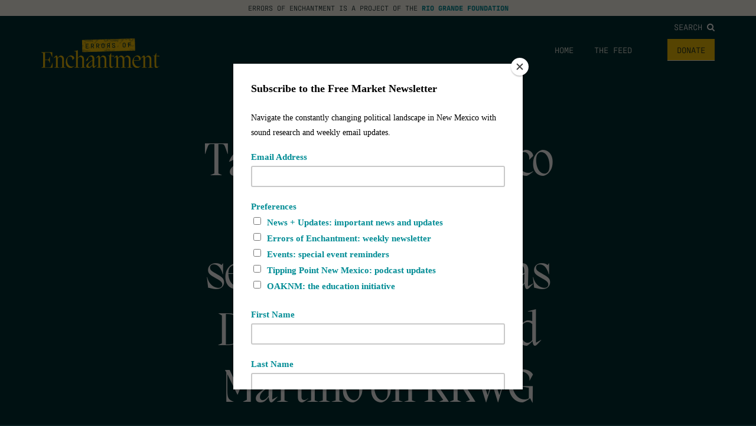

--- FILE ---
content_type: text/html; charset=UTF-8
request_url: https://errorsofenchantment.com/talking-new-mexico-budget-2020-session-oil-and-gas-downturn-w-fred-martino-on-krwg/
body_size: 49676
content:

<!doctype html>
<html class="no-js" lang="en-US">
<head>
	<!-- Global site tag (gtag.js) - Google Analytics -->
<script async src="https://www.googletagmanager.com/gtag/js?id=UA-142132796-2"></script>
<script>
  window.dataLayer = window.dataLayer || [];
  function gtag(){dataLayer.push(arguments);}
  gtag('js', new Date());

  gtag('config', 'UA-142132796-2');
</script>

<!-- Google tag (gtag.js) -->
<script async src="https://www.googletagmanager.com/gtag/js?id=G-E27H731LGL"></script>
<script>
  window.dataLayer = window.dataLayer || [];
  function gtag(){dataLayer.push(arguments);}
  gtag('js', new Date());

  gtag('config', 'G-E27H731LGL');
</script>

<script id="mcjs">!function(c,h,i,m,p){m=c.createElement(h),p=c.getElementsByTagName(h)[0],m.async=1,m.src=i,p.parentNode.insertBefore(m,p)}(document,"script","https://chimpstatic.com/mcjs-connected/js/users/fefc2e3521b23160f18ba22dc/dd171f29c9514842baa693659.js");</script>

<meta name="facebook-domain-verification" content="pgvxyn1fry4pccg4j622zvttfpkqgi" />

	<meta charset="UTF-8">
	<meta name="description" content="Why is New Mexico not realizing its potential?">
	<meta http-equiv="Content-Type" content="text/html; charset=UTF-8">
	<meta http-equiv="X-UA-Compatible" content="IE=edge,chrome=1">
	<meta name="viewport" content="width=device-width, initial-scale=1.0">
	<link rel="pingback" href="https://errorsofenchantment.com/wp/xmlrpc.php">

	
	<meta name='robots' content='index, follow, max-image-preview:large, max-snippet:-1, max-video-preview:-1' />
	<style>img:is([sizes="auto" i], [sizes^="auto," i]) { contain-intrinsic-size: 3000px 1500px }</style>
	
	<!-- This site is optimized with the Yoast SEO plugin v26.3 - https://yoast.com/wordpress/plugins/seo/ -->
	<title>Talking New Mexico Budget/2020 session/Oil and Gas Downturn w/ Fred Martino on KRWG - Errors of Enchantment</title>
	<link rel="canonical" href="https://errorsofenchantment.com/talking-new-mexico-budget-2020-session-oil-and-gas-downturn-w-fred-martino-on-krwg/" />
	<meta property="og:locale" content="en_US" />
	<meta property="og:type" content="article" />
	<meta property="og:title" content="Talking New Mexico Budget/2020 session/Oil and Gas Downturn w/ Fred Martino on KRWG - Errors of Enchantment" />
	<meta property="og:description" content="RGF president Paul Gessing recently sat down with Fred Martino of KRWG TV in Las Cruces to discuss the aftermath of the 2020 Legislature and how things will likely shake out in the wake of the Coronavirus situation and the rapid decline in oil and gas prices." />
	<meta property="og:url" content="https://errorsofenchantment.com/talking-new-mexico-budget-2020-session-oil-and-gas-downturn-w-fred-martino-on-krwg/" />
	<meta property="og:site_name" content="Errors of Enchantment" />
	<meta property="article:published_time" content="2020-03-20T18:41:29+00:00" />
	<meta name="author" content="Paul Gessing" />
	<meta name="twitter:card" content="summary_large_image" />
	<meta name="twitter:label1" content="Written by" />
	<meta name="twitter:data1" content="Paul Gessing" />
	<script type="application/ld+json" class="yoast-schema-graph">{"@context":"https://schema.org","@graph":[{"@type":"WebPage","@id":"https://errorsofenchantment.com/talking-new-mexico-budget-2020-session-oil-and-gas-downturn-w-fred-martino-on-krwg/","url":"https://errorsofenchantment.com/talking-new-mexico-budget-2020-session-oil-and-gas-downturn-w-fred-martino-on-krwg/","name":"Talking New Mexico Budget/2020 session/Oil and Gas Downturn w/ Fred Martino on KRWG - Errors of Enchantment","isPartOf":{"@id":"https://errorsofenchantment.com/#website"},"datePublished":"2020-03-20T18:41:29+00:00","author":{"@id":"https://errorsofenchantment.com/#/schema/person/7c8eb0ff753fe6d2b589aeb29a936421"},"breadcrumb":{"@id":"https://errorsofenchantment.com/talking-new-mexico-budget-2020-session-oil-and-gas-downturn-w-fred-martino-on-krwg/#breadcrumb"},"inLanguage":"en-US","potentialAction":[{"@type":"ReadAction","target":["https://errorsofenchantment.com/talking-new-mexico-budget-2020-session-oil-and-gas-downturn-w-fred-martino-on-krwg/"]}]},{"@type":"BreadcrumbList","@id":"https://errorsofenchantment.com/talking-new-mexico-budget-2020-session-oil-and-gas-downturn-w-fred-martino-on-krwg/#breadcrumb","itemListElement":[{"@type":"ListItem","position":1,"name":"Home","item":"https://errorsofenchantment.com/"},{"@type":"ListItem","position":2,"name":"Talking New Mexico Budget/2020 session/Oil and Gas Downturn w/ Fred Martino on KRWG"}]},{"@type":"WebSite","@id":"https://errorsofenchantment.com/#website","url":"https://errorsofenchantment.com/","name":"Errors of Enchantment","description":"Why is New Mexico not realizing its potential?","potentialAction":[{"@type":"SearchAction","target":{"@type":"EntryPoint","urlTemplate":"https://errorsofenchantment.com/?s={search_term_string}"},"query-input":{"@type":"PropertyValueSpecification","valueRequired":true,"valueName":"search_term_string"}}],"inLanguage":"en-US"},{"@type":"Person","@id":"https://errorsofenchantment.com/#/schema/person/7c8eb0ff753fe6d2b589aeb29a936421","name":"Paul Gessing","image":{"@type":"ImageObject","inLanguage":"en-US","@id":"https://errorsofenchantment.com/#/schema/person/image/","url":"https://secure.gravatar.com/avatar/efacb96c6e2aa7b37e3a1f634e1f24c6c0dfbfa8c076b322ec22a31833fb30f3?s=96&d=mm&r=g","contentUrl":"https://secure.gravatar.com/avatar/efacb96c6e2aa7b37e3a1f634e1f24c6c0dfbfa8c076b322ec22a31833fb30f3?s=96&d=mm&r=g","caption":"Paul Gessing"},"url":"https://errorsofenchantment.com/author/pgessing/"}]}</script>
	<!-- / Yoast SEO plugin. -->


<link rel='dns-prefetch' href='//riograndefoundation.org' />
<link rel='stylesheet' id='wp-block-library-css' href='https://errorsofenchantment.com/wp/wp-includes/css/dist/block-library/style.min.css?ver=6.8.3' type='text/css' media='all' />
<style id='classic-theme-styles-inline-css' type='text/css'>
/*! This file is auto-generated */
.wp-block-button__link{color:#fff;background-color:#32373c;border-radius:9999px;box-shadow:none;text-decoration:none;padding:calc(.667em + 2px) calc(1.333em + 2px);font-size:1.125em}.wp-block-file__button{background:#32373c;color:#fff;text-decoration:none}
</style>
<style id='safe-svg-svg-icon-style-inline-css' type='text/css'>
.safe-svg-cover{text-align:center}.safe-svg-cover .safe-svg-inside{display:inline-block;max-width:100%}.safe-svg-cover svg{fill:currentColor;height:100%;max-height:100%;max-width:100%;width:100%}

</style>
<style id='global-styles-inline-css' type='text/css'>
:root{--wp--preset--aspect-ratio--square: 1;--wp--preset--aspect-ratio--4-3: 4/3;--wp--preset--aspect-ratio--3-4: 3/4;--wp--preset--aspect-ratio--3-2: 3/2;--wp--preset--aspect-ratio--2-3: 2/3;--wp--preset--aspect-ratio--16-9: 16/9;--wp--preset--aspect-ratio--9-16: 9/16;--wp--preset--color--black: #000000;--wp--preset--color--cyan-bluish-gray: #abb8c3;--wp--preset--color--white: #ffffff;--wp--preset--color--pale-pink: #f78da7;--wp--preset--color--vivid-red: #cf2e2e;--wp--preset--color--luminous-vivid-orange: #ff6900;--wp--preset--color--luminous-vivid-amber: #fcb900;--wp--preset--color--light-green-cyan: #7bdcb5;--wp--preset--color--vivid-green-cyan: #00d084;--wp--preset--color--pale-cyan-blue: #8ed1fc;--wp--preset--color--vivid-cyan-blue: #0693e3;--wp--preset--color--vivid-purple: #9b51e0;--wp--preset--gradient--vivid-cyan-blue-to-vivid-purple: linear-gradient(135deg,rgba(6,147,227,1) 0%,rgb(155,81,224) 100%);--wp--preset--gradient--light-green-cyan-to-vivid-green-cyan: linear-gradient(135deg,rgb(122,220,180) 0%,rgb(0,208,130) 100%);--wp--preset--gradient--luminous-vivid-amber-to-luminous-vivid-orange: linear-gradient(135deg,rgba(252,185,0,1) 0%,rgba(255,105,0,1) 100%);--wp--preset--gradient--luminous-vivid-orange-to-vivid-red: linear-gradient(135deg,rgba(255,105,0,1) 0%,rgb(207,46,46) 100%);--wp--preset--gradient--very-light-gray-to-cyan-bluish-gray: linear-gradient(135deg,rgb(238,238,238) 0%,rgb(169,184,195) 100%);--wp--preset--gradient--cool-to-warm-spectrum: linear-gradient(135deg,rgb(74,234,220) 0%,rgb(151,120,209) 20%,rgb(207,42,186) 40%,rgb(238,44,130) 60%,rgb(251,105,98) 80%,rgb(254,248,76) 100%);--wp--preset--gradient--blush-light-purple: linear-gradient(135deg,rgb(255,206,236) 0%,rgb(152,150,240) 100%);--wp--preset--gradient--blush-bordeaux: linear-gradient(135deg,rgb(254,205,165) 0%,rgb(254,45,45) 50%,rgb(107,0,62) 100%);--wp--preset--gradient--luminous-dusk: linear-gradient(135deg,rgb(255,203,112) 0%,rgb(199,81,192) 50%,rgb(65,88,208) 100%);--wp--preset--gradient--pale-ocean: linear-gradient(135deg,rgb(255,245,203) 0%,rgb(182,227,212) 50%,rgb(51,167,181) 100%);--wp--preset--gradient--electric-grass: linear-gradient(135deg,rgb(202,248,128) 0%,rgb(113,206,126) 100%);--wp--preset--gradient--midnight: linear-gradient(135deg,rgb(2,3,129) 0%,rgb(40,116,252) 100%);--wp--preset--font-size--small: 13px;--wp--preset--font-size--medium: 20px;--wp--preset--font-size--large: 36px;--wp--preset--font-size--x-large: 42px;--wp--preset--spacing--20: 0.44rem;--wp--preset--spacing--30: 0.67rem;--wp--preset--spacing--40: 1rem;--wp--preset--spacing--50: 1.5rem;--wp--preset--spacing--60: 2.25rem;--wp--preset--spacing--70: 3.38rem;--wp--preset--spacing--80: 5.06rem;--wp--preset--shadow--natural: 6px 6px 9px rgba(0, 0, 0, 0.2);--wp--preset--shadow--deep: 12px 12px 50px rgba(0, 0, 0, 0.4);--wp--preset--shadow--sharp: 6px 6px 0px rgba(0, 0, 0, 0.2);--wp--preset--shadow--outlined: 6px 6px 0px -3px rgba(255, 255, 255, 1), 6px 6px rgba(0, 0, 0, 1);--wp--preset--shadow--crisp: 6px 6px 0px rgba(0, 0, 0, 1);}:where(.is-layout-flex){gap: 0.5em;}:where(.is-layout-grid){gap: 0.5em;}body .is-layout-flex{display: flex;}.is-layout-flex{flex-wrap: wrap;align-items: center;}.is-layout-flex > :is(*, div){margin: 0;}body .is-layout-grid{display: grid;}.is-layout-grid > :is(*, div){margin: 0;}:where(.wp-block-columns.is-layout-flex){gap: 2em;}:where(.wp-block-columns.is-layout-grid){gap: 2em;}:where(.wp-block-post-template.is-layout-flex){gap: 1.25em;}:where(.wp-block-post-template.is-layout-grid){gap: 1.25em;}.has-black-color{color: var(--wp--preset--color--black) !important;}.has-cyan-bluish-gray-color{color: var(--wp--preset--color--cyan-bluish-gray) !important;}.has-white-color{color: var(--wp--preset--color--white) !important;}.has-pale-pink-color{color: var(--wp--preset--color--pale-pink) !important;}.has-vivid-red-color{color: var(--wp--preset--color--vivid-red) !important;}.has-luminous-vivid-orange-color{color: var(--wp--preset--color--luminous-vivid-orange) !important;}.has-luminous-vivid-amber-color{color: var(--wp--preset--color--luminous-vivid-amber) !important;}.has-light-green-cyan-color{color: var(--wp--preset--color--light-green-cyan) !important;}.has-vivid-green-cyan-color{color: var(--wp--preset--color--vivid-green-cyan) !important;}.has-pale-cyan-blue-color{color: var(--wp--preset--color--pale-cyan-blue) !important;}.has-vivid-cyan-blue-color{color: var(--wp--preset--color--vivid-cyan-blue) !important;}.has-vivid-purple-color{color: var(--wp--preset--color--vivid-purple) !important;}.has-black-background-color{background-color: var(--wp--preset--color--black) !important;}.has-cyan-bluish-gray-background-color{background-color: var(--wp--preset--color--cyan-bluish-gray) !important;}.has-white-background-color{background-color: var(--wp--preset--color--white) !important;}.has-pale-pink-background-color{background-color: var(--wp--preset--color--pale-pink) !important;}.has-vivid-red-background-color{background-color: var(--wp--preset--color--vivid-red) !important;}.has-luminous-vivid-orange-background-color{background-color: var(--wp--preset--color--luminous-vivid-orange) !important;}.has-luminous-vivid-amber-background-color{background-color: var(--wp--preset--color--luminous-vivid-amber) !important;}.has-light-green-cyan-background-color{background-color: var(--wp--preset--color--light-green-cyan) !important;}.has-vivid-green-cyan-background-color{background-color: var(--wp--preset--color--vivid-green-cyan) !important;}.has-pale-cyan-blue-background-color{background-color: var(--wp--preset--color--pale-cyan-blue) !important;}.has-vivid-cyan-blue-background-color{background-color: var(--wp--preset--color--vivid-cyan-blue) !important;}.has-vivid-purple-background-color{background-color: var(--wp--preset--color--vivid-purple) !important;}.has-black-border-color{border-color: var(--wp--preset--color--black) !important;}.has-cyan-bluish-gray-border-color{border-color: var(--wp--preset--color--cyan-bluish-gray) !important;}.has-white-border-color{border-color: var(--wp--preset--color--white) !important;}.has-pale-pink-border-color{border-color: var(--wp--preset--color--pale-pink) !important;}.has-vivid-red-border-color{border-color: var(--wp--preset--color--vivid-red) !important;}.has-luminous-vivid-orange-border-color{border-color: var(--wp--preset--color--luminous-vivid-orange) !important;}.has-luminous-vivid-amber-border-color{border-color: var(--wp--preset--color--luminous-vivid-amber) !important;}.has-light-green-cyan-border-color{border-color: var(--wp--preset--color--light-green-cyan) !important;}.has-vivid-green-cyan-border-color{border-color: var(--wp--preset--color--vivid-green-cyan) !important;}.has-pale-cyan-blue-border-color{border-color: var(--wp--preset--color--pale-cyan-blue) !important;}.has-vivid-cyan-blue-border-color{border-color: var(--wp--preset--color--vivid-cyan-blue) !important;}.has-vivid-purple-border-color{border-color: var(--wp--preset--color--vivid-purple) !important;}.has-vivid-cyan-blue-to-vivid-purple-gradient-background{background: var(--wp--preset--gradient--vivid-cyan-blue-to-vivid-purple) !important;}.has-light-green-cyan-to-vivid-green-cyan-gradient-background{background: var(--wp--preset--gradient--light-green-cyan-to-vivid-green-cyan) !important;}.has-luminous-vivid-amber-to-luminous-vivid-orange-gradient-background{background: var(--wp--preset--gradient--luminous-vivid-amber-to-luminous-vivid-orange) !important;}.has-luminous-vivid-orange-to-vivid-red-gradient-background{background: var(--wp--preset--gradient--luminous-vivid-orange-to-vivid-red) !important;}.has-very-light-gray-to-cyan-bluish-gray-gradient-background{background: var(--wp--preset--gradient--very-light-gray-to-cyan-bluish-gray) !important;}.has-cool-to-warm-spectrum-gradient-background{background: var(--wp--preset--gradient--cool-to-warm-spectrum) !important;}.has-blush-light-purple-gradient-background{background: var(--wp--preset--gradient--blush-light-purple) !important;}.has-blush-bordeaux-gradient-background{background: var(--wp--preset--gradient--blush-bordeaux) !important;}.has-luminous-dusk-gradient-background{background: var(--wp--preset--gradient--luminous-dusk) !important;}.has-pale-ocean-gradient-background{background: var(--wp--preset--gradient--pale-ocean) !important;}.has-electric-grass-gradient-background{background: var(--wp--preset--gradient--electric-grass) !important;}.has-midnight-gradient-background{background: var(--wp--preset--gradient--midnight) !important;}.has-small-font-size{font-size: var(--wp--preset--font-size--small) !important;}.has-medium-font-size{font-size: var(--wp--preset--font-size--medium) !important;}.has-large-font-size{font-size: var(--wp--preset--font-size--large) !important;}.has-x-large-font-size{font-size: var(--wp--preset--font-size--x-large) !important;}
:where(.wp-block-post-template.is-layout-flex){gap: 1.25em;}:where(.wp-block-post-template.is-layout-grid){gap: 1.25em;}
:where(.wp-block-columns.is-layout-flex){gap: 2em;}:where(.wp-block-columns.is-layout-grid){gap: 2em;}
:root :where(.wp-block-pullquote){font-size: 1.5em;line-height: 1.6;}
</style>
<link rel='stylesheet' id='searchandfilter-css' href='https://riograndefoundation.org/app/plugins/search-filter/style.css?ver=1' type='text/css' media='all' />
<link rel='stylesheet' id='main-css' href='https://riograndefoundation.org/app/themes/errors-of-enchantment/dist/app.css?ver=1754324409' type='text/css' media='all' />
<script type="text/javascript" src="https://errorsofenchantment.com/wp/wp-includes/js/jquery/jquery.min.js?ver=3.7.1" id="jquery-core-js"></script>
<script type="text/javascript" src="https://errorsofenchantment.com/wp/wp-includes/js/jquery/jquery-migrate.min.js?ver=3.4.1" id="jquery-migrate-js"></script>
<link rel='shortlink' href='https://errorsofenchantment.com/?p=15084' />
<link rel="alternate" title="oEmbed (JSON)" type="application/json+oembed" href="https://errorsofenchantment.com/wp-json/oembed/1.0/embed?url=https%3A%2F%2Ferrorsofenchantment.com%2Ftalking-new-mexico-budget-2020-session-oil-and-gas-downturn-w-fred-martino-on-krwg%2F" />
<link rel="alternate" title="oEmbed (XML)" type="text/xml+oembed" href="https://errorsofenchantment.com/wp-json/oembed/1.0/embed?url=https%3A%2F%2Ferrorsofenchantment.com%2Ftalking-new-mexico-budget-2020-session-oil-and-gas-downturn-w-fred-martino-on-krwg%2F&#038;format=xml" />
<link rel="icon" href="https://riograndefoundation.org/app/uploads/sites/2/2024/02/cropped-rgf-favicon-32x32.png" sizes="32x32" />
<link rel="icon" href="https://riograndefoundation.org/app/uploads/sites/2/2024/02/cropped-rgf-favicon-192x192.png" sizes="192x192" />
<link rel="apple-touch-icon" href="https://riograndefoundation.org/app/uploads/sites/2/2024/02/cropped-rgf-favicon-180x180.png" />
<meta name="msapplication-TileImage" content="https://riograndefoundation.org/app/uploads/sites/2/2024/02/cropped-rgf-favicon-270x270.png" />

	<link rel="stylesheet" href="https://use.typekit.net/oou1jmg.css">
	<link rel="preconnect" href="https://fonts.googleapis.com">
	<link rel="preconnect" href="https://fonts.gstatic.com" crossorigin>
	<link href="https://fonts.googleapis.com/css2?family=Freehand&display=swap" rel="stylesheet">


		
	

	</head>


		<body class="wp-singular post-template-default single single-post postid-15084 single-format-standard wp-theme-errors-of-enchantment" data-template="base.twig">
		
		

		<div class="mobile-drawer" id="mobileDrawer">

	<nav class="mobile-menu" id="mobileMenu" aria-hidden="true">

		<button class="mobile-menu__close" id="mobileMenuClose" aria-controls="mobileMenu">
			<i class="fa fa-close" aria-hidden="true"></i>
			<span class="sr-only">Close Menu</span>
		</button>

		
			<ul class="mobile-menu__list">

				
					<li class="mobile-menu__item  menu-item menu-item-type-custom menu-item-object-custom menu-item-21616">

						<a class="mobile-menu__link" href="/">
							Home
						</a>

					</li>

				
					<li class="mobile-menu__item  menu-item menu-item-type-post_type menu-item-object-page menu-item-21624">

						<a class="mobile-menu__link" href="https://errorsofenchantment.com/the-feed/">
							The Feed
						</a>

					</li>

				
					<li class="mobile-menu__item  menu-item menu-item-type-custom menu-item-object-custom menu-item-21615">

						<a class="mobile-menu__link" href="https://riograndefoundation.org/donate/">
							Donate
						</a>

					</li>

				
			</ul>

		
		<form class="mobile-menu__search" method="GET" action="https://errorsofenchantment.com">
			<div class="form-group">
				<input class="form-control mobile-menu__search-input" type="text" name="s" placeholder="Search">
			</div>
			<button class="sr-only" type="submit">Search</button>
		</form>

	</nav>

</div>

					<div class="project-of">
	Errors of Enchantment is a project of the <a href="https://www.riograndefoundation.org">Rio Grande Foundation</a>
</div>

<header class="main-header" id="main-header">

	<div class="section section--xtight">

		<div class="container-fluid">

			<div class="header--top">

				<nav class="social-nav ">
					
					<ul class="social-nav__list">

						
						
						
						
												
					</ul>

				</nav>

				<div class="main-menu__search">
					<a class="main-menu__search-link" href="#rgfSearch" data-lity>
						Search <i class="fa fa-search"></i>
					</a>
				</div>

			</div>

			<div class="header--bottom flex">

				<a href="https://errorsofenchantment.com" rel="home" class="main-header__home">
					<img class="main-header__logo" src="https://riograndefoundation.org/app/themes/errors-of-enchantment/assets/img/logo_white.svg" alt="Errors of Enchantment" role="banner" style="max-width: 200px">
				</a>

									<nav class="main-menu hidden-xs" role="navigation">
						<ul class="main-menu__list">
															<li class="main-menu__item  menu-item menu-item-type-custom menu-item-object-custom menu-item-21616">
									<a class="main-menu__link" href="/">
										Home
									</a>
								</li>
															<li class="main-menu__item  menu-item menu-item-type-post_type menu-item-object-page menu-item-21624">
									<a class="main-menu__link" href="https://errorsofenchantment.com/the-feed/">
										The Feed
									</a>
								</li>
															<li class="main-menu__item  menu-item menu-item-type-custom menu-item-object-custom menu-item-21615">
									<a class="main-menu__link" href="https://riograndefoundation.org/donate/">
										Donate
									</a>
								</li>
													</ul>
					</nav>
				
				<button class="mobile-trigger visible-xs-inline-block" id="mobileTrigger" aria-controls="mobileMenu">
					<i class="fa fa-bars" aria-hidden="true"></i>
					<span class="sr-only">Mobile Menu</span>
				</button>

			</div>

			
		</div>

	</div>

</header>		
		<main id="main" role="main" class="main">

			
	<article>


		
			
				<header>

			
				<div class="section">

					<div class="container-fluid">

						<h1>
							Talking New Mexico Budget/2020 session/Oil and Gas Downturn w/ Fred Martino on KRWG
						</h1>

						<div class="post--meta">
							<h5>03.20.2020</h5>

													</div>

										
					</div>

				</div>

			</header>

		

		<div class="section section--no-top content-width">

			<div class="container-fluid">

				
					
				
				
					
					<div class="the-content">
						<p>RGF president Paul Gessing recently sat down with Fred Martino of KRWG TV in Las Cruces to discuss the aftermath of the 2020 Legislature and how things will likely shake out in the wake of the Coronavirus situation and the rapid decline in oil and gas prices.</p>

					</div>

					

				
			</div>

		</div>

				
			
				<div class="section section--related">

					<div class="container-fluid">			

						<footer>

							<h3>Related</h3>

							<div class="tease--wrap">
								
								
								
																			
															
											

	<article class="tease">

		<div class="post--kicker">

			<div class="post--category">
				post
			</div>

		</div>

					<img src="https://riograndefoundation.org/app/uploads/sites/2/2026/01/Rail-Runner-Ridership-scaled.png">
		
		<a href="https://errorsofenchantment.com/the-new-normal-railrunner-ridership-has-leveled-off-at-a-new-lower-level-than-before-covid/"><h2>The &#8220;new normal&#8221; Railrunner ridership has leveled off at a new, lower level than before COVID</h2></a>

		<h5>01.06.2026</h5>

	</article>

																
															
														
								
																			
															
											

	<article class="tease">

		<div class="post--kicker">

			<div class="post--category">
				post
			</div>

		</div>

		
		<a href="https://errorsofenchantment.com/inflation-is-much-better-under-trump-than-biden/"><h2>Inflation IS much better under Trump than Biden</h2></a>

		<h5>12.18.2025</h5>

	</article>

																
															
														
								
																			
															
											

	<article class="tease">

		<div class="post--kicker">

			<div class="post--category">
				post
			</div>

		</div>

					<img src="https://riograndefoundation.org/app/uploads/sites/2/2025/12/Screenshot-213-e1765380223199.png">
		
		<a href="https://errorsofenchantment.com/new-mexico-revenue-remains-very-strong-but-explosive-growth-cant-go-on-forever/"><h2>New Mexico revenue remains very strong (but explosive growth can&#8217;t go on forever)</h2></a>

		<h5>12.10.2025</h5>

	</article>

																
															
														
								
														
											
							</div>

						</footer>

					</div>

				</div>

			
		
	</article>


		</main>

		<div class="rgf-search" id="rgfSearch">
		
			<form class="main-site__search" method="GET" action="https://errorsofenchantment.com">
		
				<div class="form-group">
		
					<input class="form-control main-site__search-input" type="text" name="s" placeholder="Search">
		
				</div>
		
				<button class="sr-only" type="submit">Search</button>
		
			</form>
		
		</div>

		
			<footer class="main-footer" id="main-footer">

	<div class="footer-top">

		<div class="container-fluid">

			<nav class="social-nav ">
						
				<ul class="social-nav__list">

						
						
						
						
												

				</ul>

			</nav>

			<a href="https://errorsofenchantment.com" rel="home" class="footer-logo">
				<img class="main-footer" src="https://riograndefoundation.org/app/themes/errors-of-enchantment/assets/img/rgf_logo_white.svg" alt="Errors of Enchantment" role="banner" style="max-width: 400px">
			</a>

			<div class="footer-donate">
				<a class="btn btn-footer" href="https://riograndefoundation.org/donate">Donate</a>
			</div>

			<div class="main-footer__search">
				<a class="main-footer__search-link" href="#rgfSearch" data-lity>
					Search <i class="fa fa-search"></i>
				</a>
			</div>

		</div>

	</div>

	<div class="footer-main">

		<div class="container-fluid">

			<div class="footer-menu">

									<ul class="footer-menu__list">
													<li class="footer-menu__item  menu-item menu-item-type-custom menu-item-object-custom menu-item-21623">
								<a class="footer-menu__link" href="/">
									Home
								</a>
														</li>
													<li class="footer-menu__item  menu-item menu-item-type-post_type menu-item-object-page menu-item-21622">
								<a class="footer-menu__link" href="https://errorsofenchantment.com/the-feed/">
									The Feed
								</a>
														</li>
													<li class="footer-menu__item  menu-item menu-item-type-custom menu-item-object-custom menu-item-21617">
								<a class="footer-menu__link" href="https://www.riograndefoundation.org/">
									Rio Grande Foundation
								</a>
														</li>
													<li class="footer-menu__item  menu-item menu-item-type-custom menu-item-object-custom menu-item-21618">
								<a class="footer-menu__link" href="https://tippingpointnm.com/">
									Tipping Point Podcast
								</a>
														</li>
													<li class="footer-menu__item  menu-item menu-item-type-custom menu-item-object-custom menu-item-21619">
								<a class="footer-menu__link" href="https://www.riograndefoundation.org/donate">
									Donate
								</a>
														</li>
											</ul>
				
			</div>

			<div class="footer-contact">
				<noscript class="ninja-forms-noscript-message">
	Notice: JavaScript is required for this content.</noscript>
<div id="nf-form-2-cont" class="nf-form-cont" aria-live="polite" aria-labelledby="nf-form-title-2" aria-describedby="nf-form-errors-2" role="form">

    <div class="nf-loading-spinner"></div>

</div>
        <!-- That data is being printed as a workaround to page builders reordering the order of the scripts loaded-->
        <script>var formDisplay=1;var nfForms=nfForms||[];var form=[];form.id='2';form.settings={"objectType":"Form Setting","editActive":"1","title":"Sign Up","form_title":"Sign Up","default_label_pos":"above","show_title":"0","clear_complete":"1","hide_complete":"1","logged_in":"0","wrapper_class":"","element_class":"","form_title_heading_level":"3","key":"","add_submit":"0","currency":"","unique_field_error":"A form with this value has already been submitted.","not_logged_in_msg":"","sub_limit_msg":"The form has reached its submission limit.","calculations":[],"formContentData":["firstname_1703794484592","lastname_1703794486022","email_1703794487464","submit_1703794500754"],"changeEmailErrorMsg":"Please enter a valid email address!","changeDateErrorMsg":"Please enter a valid date!","confirmFieldErrorMsg":"These fields must match!","fieldNumberNumMinError":"Number Min Error","fieldNumberNumMaxError":"Number Max Error","fieldNumberIncrementBy":"Please increment by ","formErrorsCorrectErrors":"Please correct errors before submitting this form.","validateRequiredField":"This is a required field.","honeypotHoneypotError":"Honeypot Error","fieldsMarkedRequired":"Fields marked with an <span class=\"ninja-forms-req-symbol\">*<\/span> are required","drawerDisabled":"","allow_public_link":0,"embed_form":"","ninjaForms":"Ninja Forms","fieldTextareaRTEInsertLink":"Insert Link","fieldTextareaRTEInsertMedia":"Insert Media","fieldTextareaRTESelectAFile":"Select a file","formHoneypot":"If you are a human seeing this field, please leave it empty.","fileUploadOldCodeFileUploadInProgress":"File Upload in Progress.","fileUploadOldCodeFileUpload":"FILE UPLOAD","currencySymbol":"&#36;","thousands_sep":",","decimal_point":".","siteLocale":"en_US","dateFormat":"F j, Y","startOfWeek":"1","of":"of","previousMonth":"Previous Month","nextMonth":"Next Month","months":["January","February","March","April","May","June","July","August","September","October","November","December"],"monthsShort":["Jan","Feb","Mar","Apr","May","Jun","Jul","Aug","Sep","Oct","Nov","Dec"],"weekdays":["Sunday","Monday","Tuesday","Wednesday","Thursday","Friday","Saturday"],"weekdaysShort":["Sun","Mon","Tue","Wed","Thu","Fri","Sat"],"weekdaysMin":["Su","Mo","Tu","We","Th","Fr","Sa"],"recaptchaConsentMissing":"reCaptcha validation couldn&#039;t load.","recaptchaMissingCookie":"reCaptcha v3 validation couldn&#039;t load the cookie needed to submit the form.","recaptchaConsentEvent":"Accept reCaptcha cookies before sending the form.","currency_symbol":"","beforeForm":"","beforeFields":"","afterFields":"","afterForm":""};form.fields=[{"objectType":"Field","objectDomain":"fields","editActive":false,"order":999,"idAttribute":"id","type":"firstname","label":"First Name","key":"firstname_1703794484592","label_pos":"above","required":1,"default":"","placeholder":"","container_class":"one-half first","element_class":"","admin_label":"","help_text":"","custom_name_attribute":"fname","personally_identifiable":1,"value":"","drawerDisabled":"","field_label":"First Name","field_key":"firstname_1703794484592","id":5,"beforeField":"","afterField":"","parentType":"firstname","element_templates":["firstname","input"],"old_classname":"","wrap_template":"wrap"},{"objectType":"Field","objectDomain":"fields","editActive":false,"order":999,"idAttribute":"id","type":"lastname","label":"Last Name","key":"lastname_1703794486022","label_pos":"above","required":1,"default":"","placeholder":"","container_class":"one-half","element_class":"","admin_label":"","help_text":"","custom_name_attribute":"lname","personally_identifiable":1,"value":"","drawerDisabled":"","field_label":"Last Name","field_key":"lastname_1703794486022","id":6,"beforeField":"","afterField":"","parentType":"lastname","element_templates":["lastname","input"],"old_classname":"","wrap_template":"wrap"},{"objectType":"Field","objectDomain":"fields","editActive":false,"order":999,"idAttribute":"id","type":"email","label":"Email","key":"email_1703794487464","label_pos":"above","required":1,"default":"","placeholder":"","container_class":"one-half first","element_class":"","admin_label":"","help_text":"","custom_name_attribute":"email","personally_identifiable":1,"value":"","drawerDisabled":"","field_label":"Email","field_key":"email_1703794487464","id":7,"beforeField":"","afterField":"","parentType":"email","element_templates":["email","input"],"old_classname":"","wrap_template":"wrap"},{"objectType":"Field","objectDomain":"fields","editActive":false,"order":999,"idAttribute":"id","type":"submit","label":"Submit","processing_label":"Processing","container_class":"one-half","element_class":"","key":"submit_1703794500754","drawerDisabled":"","field_label":"Submit","field_key":"submit_1703794500754","id":8,"beforeField":"","afterField":"","value":"","label_pos":"above","parentType":"textbox","element_templates":["submit","button","input"],"old_classname":"","wrap_template":"wrap-no-label"}];nfForms.push(form);</script>
        
			</div>

		</div>

	</div>

	<div class="footer-bottom">

		<div class="container-fluid">

			Copyright 2026 Errors of Enchantment. All Rights Reserved. 
		</div>

	</div>

</footer>
			<script type="speculationrules">
{"prefetch":[{"source":"document","where":{"and":[{"href_matches":"\/*"},{"not":{"href_matches":["\/wp\/wp-*.php","\/wp\/wp-admin\/*","\/app\/uploads\/sites\/2\/*","\/app\/*","\/app\/plugins\/*","\/app\/themes\/errors-of-enchantment\/*","\/*\\?(.+)"]}},{"not":{"selector_matches":"a[rel~=\"nofollow\"]"}},{"not":{"selector_matches":".no-prefetch, .no-prefetch a"}}]},"eagerness":"conservative"}]}
</script>
<link rel='stylesheet' id='dashicons-css' href='https://errorsofenchantment.com/wp/wp-includes/css/dashicons.min.css?ver=6.8.3' type='text/css' media='all' />
<link rel='stylesheet' id='nf-display-css' href='https://riograndefoundation.org/app/plugins/ninja-forms/assets/css/display-opinions-light.css?ver=6.8.3' type='text/css' media='all' />
<link rel='stylesheet' id='nf-font-awesome-css' href='https://riograndefoundation.org/app/plugins/ninja-forms/assets/css/font-awesome.min.css?ver=6.8.3' type='text/css' media='all' />
<script type="text/javascript" id="main-js-extra">
/* <![CDATA[ */
var wpObject = {"ajaxUrl":"https:\/\/errorsofenchantment.com\/wp\/wp-admin\/admin-ajax.php","themeDir":"https:\/\/riograndefoundation.org\/app\/themes\/errors-of-enchantment"};
/* ]]> */
</script>
<script type="text/javascript" src="https://riograndefoundation.org/app/themes/errors-of-enchantment/dist/app.js?ver=1708112106" id="main-js"></script>
<script type="text/javascript" src="https://errorsofenchantment.com/wp/wp-includes/js/underscore.min.js?ver=1.13.7" id="underscore-js"></script>
<script type="text/javascript" src="https://errorsofenchantment.com/wp/wp-includes/js/backbone.min.js?ver=1.6.0" id="backbone-js"></script>
<script type="text/javascript" src="https://riograndefoundation.org/app/plugins/ninja-forms/assets/js/min/front-end-deps.js?ver=3.13.0" id="nf-front-end-deps-js"></script>
<script type="text/javascript" id="nf-front-end-js-extra">
/* <![CDATA[ */
var nfi18n = {"ninjaForms":"Ninja Forms","changeEmailErrorMsg":"Please enter a valid email address!","changeDateErrorMsg":"Please enter a valid date!","confirmFieldErrorMsg":"These fields must match!","fieldNumberNumMinError":"Number Min Error","fieldNumberNumMaxError":"Number Max Error","fieldNumberIncrementBy":"Please increment by ","fieldTextareaRTEInsertLink":"Insert Link","fieldTextareaRTEInsertMedia":"Insert Media","fieldTextareaRTESelectAFile":"Select a file","formErrorsCorrectErrors":"Please correct errors before submitting this form.","formHoneypot":"If you are a human seeing this field, please leave it empty.","validateRequiredField":"This is a required field.","honeypotHoneypotError":"Honeypot Error","fileUploadOldCodeFileUploadInProgress":"File Upload in Progress.","fileUploadOldCodeFileUpload":"FILE UPLOAD","currencySymbol":"$","fieldsMarkedRequired":"Fields marked with an <span class=\"ninja-forms-req-symbol\">*<\/span> are required","thousands_sep":",","decimal_point":".","siteLocale":"en_US","dateFormat":"F j, Y","startOfWeek":"1","of":"of","previousMonth":"Previous Month","nextMonth":"Next Month","months":["January","February","March","April","May","June","July","August","September","October","November","December"],"monthsShort":["Jan","Feb","Mar","Apr","May","Jun","Jul","Aug","Sep","Oct","Nov","Dec"],"weekdays":["Sunday","Monday","Tuesday","Wednesday","Thursday","Friday","Saturday"],"weekdaysShort":["Sun","Mon","Tue","Wed","Thu","Fri","Sat"],"weekdaysMin":["Su","Mo","Tu","We","Th","Fr","Sa"],"recaptchaConsentMissing":"reCaptcha validation couldn't load.","recaptchaMissingCookie":"reCaptcha v3 validation couldn't load the cookie needed to submit the form.","recaptchaConsentEvent":"Accept reCaptcha cookies before sending the form."};
var nfFrontEnd = {"adminAjax":"https:\/\/errorsofenchantment.com\/wp\/wp-admin\/admin-ajax.php","ajaxNonce":"d9387df879","requireBaseUrl":"https:\/\/riograndefoundation.org\/app\/plugins\/ninja-forms\/assets\/js\/","use_merge_tags":{"user":{"address":"address","textbox":"textbox","button":"button","checkbox":"checkbox","city":"city","confirm":"confirm","date":"date","email":"email","firstname":"firstname","html":"html","hcaptcha":"hcaptcha","hidden":"hidden","lastname":"lastname","listcheckbox":"listcheckbox","listcountry":"listcountry","listimage":"listimage","listmultiselect":"listmultiselect","listradio":"listradio","listselect":"listselect","liststate":"liststate","note":"note","number":"number","password":"password","passwordconfirm":"passwordconfirm","product":"product","quantity":"quantity","recaptcha":"recaptcha","recaptcha_v3":"recaptcha_v3","repeater":"repeater","shipping":"shipping","signature":"signature","spam":"spam","starrating":"starrating","submit":"submit","terms":"terms","textarea":"textarea","total":"total","turnstile":"turnstile","unknown":"unknown","zip":"zip","hr":"hr","mailchimp-optin":"mailchimp-optin"},"post":{"address":"address","textbox":"textbox","button":"button","checkbox":"checkbox","city":"city","confirm":"confirm","date":"date","email":"email","firstname":"firstname","html":"html","hcaptcha":"hcaptcha","hidden":"hidden","lastname":"lastname","listcheckbox":"listcheckbox","listcountry":"listcountry","listimage":"listimage","listmultiselect":"listmultiselect","listradio":"listradio","listselect":"listselect","liststate":"liststate","note":"note","number":"number","password":"password","passwordconfirm":"passwordconfirm","product":"product","quantity":"quantity","recaptcha":"recaptcha","recaptcha_v3":"recaptcha_v3","repeater":"repeater","shipping":"shipping","signature":"signature","spam":"spam","starrating":"starrating","submit":"submit","terms":"terms","textarea":"textarea","total":"total","turnstile":"turnstile","unknown":"unknown","zip":"zip","hr":"hr","mailchimp-optin":"mailchimp-optin"},"system":{"address":"address","textbox":"textbox","button":"button","checkbox":"checkbox","city":"city","confirm":"confirm","date":"date","email":"email","firstname":"firstname","html":"html","hcaptcha":"hcaptcha","hidden":"hidden","lastname":"lastname","listcheckbox":"listcheckbox","listcountry":"listcountry","listimage":"listimage","listmultiselect":"listmultiselect","listradio":"listradio","listselect":"listselect","liststate":"liststate","note":"note","number":"number","password":"password","passwordconfirm":"passwordconfirm","product":"product","quantity":"quantity","recaptcha":"recaptcha","recaptcha_v3":"recaptcha_v3","repeater":"repeater","shipping":"shipping","signature":"signature","spam":"spam","starrating":"starrating","submit":"submit","terms":"terms","textarea":"textarea","total":"total","turnstile":"turnstile","unknown":"unknown","zip":"zip","hr":"hr","mailchimp-optin":"mailchimp-optin"},"fields":{"address":"address","textbox":"textbox","button":"button","checkbox":"checkbox","city":"city","confirm":"confirm","date":"date","email":"email","firstname":"firstname","html":"html","hcaptcha":"hcaptcha","hidden":"hidden","lastname":"lastname","listcheckbox":"listcheckbox","listcountry":"listcountry","listimage":"listimage","listmultiselect":"listmultiselect","listradio":"listradio","listselect":"listselect","liststate":"liststate","note":"note","number":"number","password":"password","passwordconfirm":"passwordconfirm","product":"product","quantity":"quantity","recaptcha":"recaptcha","recaptcha_v3":"recaptcha_v3","repeater":"repeater","shipping":"shipping","signature":"signature","spam":"spam","starrating":"starrating","submit":"submit","terms":"terms","textarea":"textarea","total":"total","turnstile":"turnstile","unknown":"unknown","zip":"zip","hr":"hr","mailchimp-optin":"mailchimp-optin"},"calculations":{"html":"html","hidden":"hidden","note":"note","unknown":"unknown"}},"opinionated_styles":"light","filter_esc_status":"false","nf_consent_status_response":[]};
var nfInlineVars = [];
/* ]]> */
</script>
<script type="text/javascript" src="https://riograndefoundation.org/app/plugins/ninja-forms/assets/js/min/front-end.js?ver=3.13.0" id="nf-front-end-js"></script>
<script id="tmpl-nf-layout" type="text/template">
	<span id="nf-form-title-{{{ data.id }}}" class="nf-form-title">
		{{{ ( 1 == data.settings.show_title ) ? '<h' + data.settings.form_title_heading_level + '>' + data.settings.title + '</h' + data.settings.form_title_heading_level + '>' : '' }}}
	</span>
	<div class="nf-form-wrap ninja-forms-form-wrap">
		<div class="nf-response-msg"></div>
		<div class="nf-debug-msg"></div>
		<div class="nf-before-form"></div>
		<div class="nf-form-layout"></div>
		<div class="nf-after-form"></div>
	</div>
</script>

<script id="tmpl-nf-empty" type="text/template">

</script>
<script id="tmpl-nf-before-form" type="text/template">
	{{{ data.beforeForm }}}
</script><script id="tmpl-nf-after-form" type="text/template">
	{{{ data.afterForm }}}
</script><script id="tmpl-nf-before-fields" type="text/template">
    <div class="nf-form-fields-required">{{{ data.renderFieldsMarkedRequired() }}}</div>
    {{{ data.beforeFields }}}
</script><script id="tmpl-nf-after-fields" type="text/template">
    {{{ data.afterFields }}}
    <div id="nf-form-errors-{{{ data.id }}}" class="nf-form-errors" role="alert"></div>
    <div class="nf-form-hp"></div>
</script>
<script id="tmpl-nf-before-field" type="text/template">
    {{{ data.beforeField }}}
</script><script id="tmpl-nf-after-field" type="text/template">
    {{{ data.afterField }}}
</script><script id="tmpl-nf-form-layout" type="text/template">
	<form>
		<div>
			<div class="nf-before-form-content"></div>
			<div class="nf-form-content {{{ data.element_class }}}"></div>
			<div class="nf-after-form-content"></div>
		</div>
	</form>
</script><script id="tmpl-nf-form-hp" type="text/template">
	<label id="nf-label-field-hp-{{{ data.id }}}" for="nf-field-hp-{{{ data.id }}}" aria-hidden="true">
		{{{ nfi18n.formHoneypot }}}
		<input id="nf-field-hp-{{{ data.id }}}" name="nf-field-hp" class="nf-element nf-field-hp" type="text" value="" aria-labelledby="nf-label-field-hp-{{{ data.id }}}" />
	</label>
</script>
<script id="tmpl-nf-field-layout" type="text/template">
    <div id="nf-field-{{{ data.id }}}-container" class="nf-field-container {{{ data.type }}}-container {{{ data.renderContainerClass() }}}">
        <div class="nf-before-field"></div>
        <div class="nf-field"></div>
        <div class="nf-after-field"></div>
    </div>
</script>
<script id="tmpl-nf-field-before" type="text/template">
    {{{ data.beforeField }}}
</script><script id="tmpl-nf-field-after" type="text/template">
    <#
    /*
     * Render our input limit section if that setting exists.
     */
    #>
    <div class="nf-input-limit"></div>
    <#
    /*
     * Render our error section if we have an error.
     */
    #>
    <div id="nf-error-{{{ data.id }}}" class="nf-error-wrap nf-error" role="alert" aria-live="assertive"></div>
    <#
    /*
     * Render any custom HTML after our field.
     */
    #>
    {{{ data.afterField }}}
</script>
<script id="tmpl-nf-field-wrap" type="text/template">
	<div id="nf-field-{{{ data.id }}}-wrap" class="{{{ data.renderWrapClass() }}}" data-field-id="{{{ data.id }}}">
		<#
		/*
		 * This is our main field template. It's called for every field type.
		 * Note that must have ONE top-level, wrapping element. i.e. a div/span/etc that wraps all of the template.
		 */
        #>
		<#
		/*
		 * Render our label.
		 */
        #>
		{{{ data.renderLabel() }}}
		<#
		/*
		 * Render our field element. Uses the template for the field being rendered.
		 */
        #>
		<div class="nf-field-element">{{{ data.renderElement() }}}</div>
		<#
		/*
		 * Render our Description Text.
		 */
        #>
		{{{ data.renderDescText() }}}
	</div>
</script>
<script id="tmpl-nf-field-wrap-no-label" type="text/template">
    <div id="nf-field-{{{ data.id }}}-wrap" class="{{{ data.renderWrapClass() }}}" data-field-id="{{{ data.id }}}">
        <div class="nf-field-label"></div>
        <div class="nf-field-element">{{{ data.renderElement() }}}</div>
        <div class="nf-error-wrap"></div>
    </div>
</script>
<script id="tmpl-nf-field-wrap-no-container" type="text/template">

        {{{ data.renderElement() }}}

        <div class="nf-error-wrap"></div>
</script>
<script id="tmpl-nf-field-label" type="text/template">
	<div class="nf-field-label">
		<# if ( data.type === "listcheckbox" || data.type === "listradio" || data.type === "listimage" || data.type === "date" || data.type === "starrating" || data.type === "signature" || data.type === "html" || data.type === "hr" ) { #>
			<span id="nf-label-field-{{{ data.id }}}"
				class="nf-label-span {{{ data.renderLabelClasses() }}}">
					{{{ ( data.maybeFilterHTML() === 'true' ) ? _.escape( data.label ) : data.label }}} {{{ ( 'undefined' != typeof data.required && 1 == data.required ) ? '<span class="ninja-forms-req-symbol">*</span>' : '' }}} 
					{{{ data.maybeRenderHelp() }}}
			</span>
		<# } else { #>
			<label for="nf-field-{{{ data.id }}}"
					id="nf-label-field-{{{ data.id }}}"
					class="{{{ data.renderLabelClasses() }}}">
						{{{ ( data.maybeFilterHTML() === 'true' ) ? _.escape( data.label ) : data.label }}} {{{ ( 'undefined' != typeof data.required && 1 == data.required ) ? '<span class="ninja-forms-req-symbol">*</span>' : '' }}} 
						{{{ data.maybeRenderHelp() }}}
			</label>
		<# } #>
	</div>
</script>
<script id="tmpl-nf-field-error" type="text/template">
	<div class="nf-error-msg nf-error-{{{ data.id }}}" aria-live="assertive">{{{ data.msg }}}</div>
</script><script id="tmpl-nf-form-error" type="text/template">
	<div class="nf-error-msg nf-error-{{{ data.id }}}">{{{ data.msg }}}</div>
</script><script id="tmpl-nf-field-input-limit" type="text/template">
    {{{ data.currentCount() }}} {{{ nfi18n.of }}} {{{ data.input_limit }}} {{{ data.input_limit_msg }}}
</script><script id="tmpl-nf-field-null" type="text/template">
</script><script id="tmpl-nf-field-firstname" type="text/template">
    <input
        type="text"
        value="{{{ _.escape( data.value ) }}}"
        class="{{{ data.renderClasses() }}} nf-element"
        id="nf-field-{{{ data.id }}}"
        name="{{ data.custom_name_attribute || 'nf-field-' + data.id + '-' + data.type }}"
        {{{ data.maybeDisableAutocomplete() }}}
        {{{ data.renderPlaceholder() }}}
        aria-invalid="false"
        aria-describedby="<# if( data.desc_text ) { #>nf-description-{{{ data.id }}} <# } #>nf-error-{{{ data.id }}}"
        aria-labelledby="nf-label-field-{{{ data.id }}}"
        {{{ data.maybeRequired() }}}
    >
</script>
<script id='tmpl-nf-field-input' type='text/template'>
    <input id="nf-field-{{{ data.id }}}" name="nf-field-{{{ data.id }}}" aria-invalid="false" aria-describedby="<# if( data.desc_text ) { #>nf-description-{{{ data.id }}} <# } #>nf-error-{{{ data.id }}}" class="{{{ data.renderClasses() }}} nf-element" type="text" value="{{{ _.escape( data.value ) }}}" {{{ data.renderPlaceholder() }}} {{{ data.maybeDisabled() }}}
           aria-labelledby="nf-label-field-{{{ data.id }}}"

            {{{ data.maybeRequired() }}}
    >
</script>
<script id="tmpl-nf-field-lastname" type="text/template">
    <input
        type="text"
        value="{{{ _.escape( data.value ) }}}"
        class="{{{ data.renderClasses() }}} nf-element"
        id="nf-field-{{{ data.id }}}"
        name="{{ data.custom_name_attribute || 'nf-field-' + data.id + '-' + data.type }}"
        {{{ data.maybeDisableAutocomplete() }}}
        {{{ data.renderPlaceholder() }}}
        aria-invalid="false"
        aria-describedby="<# if( data.desc_text ) { #>nf-description-{{{ data.id }}} <# } #>nf-error-{{{ data.id }}}"
        aria-labelledby="nf-label-field-{{{ data.id }}}"
        {{{ data.maybeRequired() }}}
    >
</script>
<script id="tmpl-nf-field-email" type="text/template">
	<input
		type="email"
		value="{{{ _.escape( data.value ) }}}"
		class="{{{ data.renderClasses() }}} nf-element"
		id="nf-field-{{{ data.id }}}"
		name="{{ data.custom_name_attribute || 'nf-field-' + data.id + '-' + data.type }}"
		{{{data.maybeDisableAutocomplete()}}}
		{{{ data.renderPlaceholder() }}}
		{{{ data.maybeDisabled() }}}
		aria-invalid="false"
		aria-describedby="<# if( data.desc_text ) { #>nf-description-{{{ data.id }}} <# } #>nf-error-{{{ data.id }}}"
		aria-labelledby="nf-label-field-{{{ data.id }}}"
		{{{ data.maybeRequired() }}}
	>
</script>
<script id="tmpl-nf-field-submit" type="text/template">

<# 
let myType = data.type
if('save'== data.type){
	myType = 'button'
}
#>
<input id="nf-field-{{{ data.id }}}" class="{{{ data.renderClasses() }}} nf-element " type="{{{myType}}}" value="{{{ ( data.maybeFilterHTML() === 'true' ) ? _.escape( data.label ) : data.label }}}" {{{ ( data.disabled ) ? 'aria-disabled="true" disabled="true"' : '' }}}>

</script><script id='tmpl-nf-field-button' type='text/template'>
    <button id="nf-field-{{{ data.id }}}" name="nf-field-{{{ data.id }}}" class="{{{ data.classes }}} nf-element">
        {{{ ( data.maybeFilterHTML() === 'true' ) ? _.escape( data.label ) : data.label }}}
    </button>
</script>

		
		
	</body>
</html><!-- WP Fastest Cache file was created in 0.534 seconds, on January 17, 2026 @ 2:42 pm --><!-- via php -->